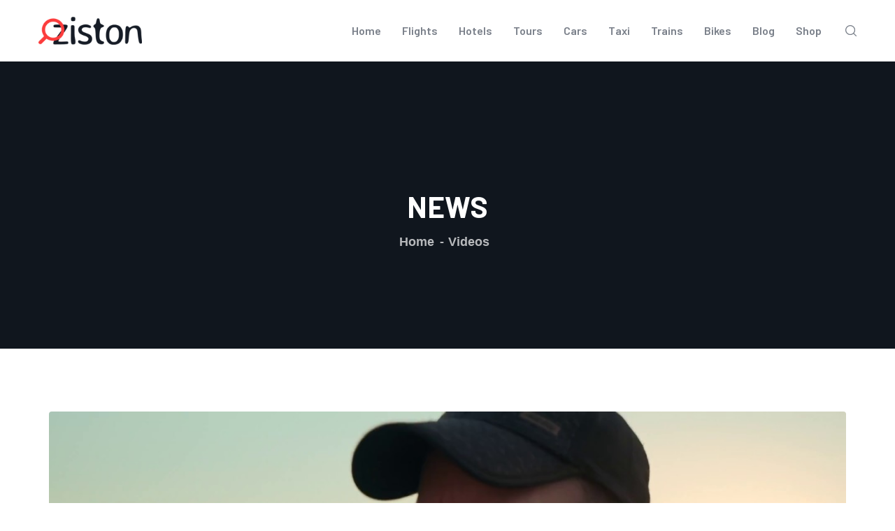

--- FILE ---
content_type: text/html; charset=UTF-8
request_url: https://urgtravel.com/app-bornholm-the-official-travel-guide/
body_size: 48201
content:
<!DOCTYPE html>
<html lang="en-US" class="no-js">
<head>
  <meta http-equiv="content-type" content="text/html; charset=UTF-8">
  <meta name="apple-touch-fullscreen" content="yes"/>
  <meta name="MobileOptimized" content="320"/>
   <meta name="viewport" content="width=device-width, initial-scale=1" />
  <link rel="profile" href="http://gmpg.org/xfn/11">
  <title>App Bornholm &#8211; The Official Travel Guide &#8211; Urgtravel.com</title>
<meta name='robots' content='max-image-preview:large' />
<link rel='dns-prefetch' href='//fonts.googleapis.com' />
<link rel="alternate" type="application/rss+xml" title="Urgtravel.com &raquo; Feed" href="https://urgtravel.com/feed/" />
<link rel="alternate" type="application/rss+xml" title="Urgtravel.com &raquo; Comments Feed" href="https://urgtravel.com/comments/feed/" />
<link rel="alternate" type="application/rss+xml" title="Urgtravel.com &raquo; App Bornholm &#8211; The Official Travel Guide Comments Feed" href="https://urgtravel.com/app-bornholm-the-official-travel-guide/feed/" />
<style id='wp-img-auto-sizes-contain-inline-css' type='text/css'>
img:is([sizes=auto i],[sizes^="auto," i]){contain-intrinsic-size:3000px 1500px}
/*# sourceURL=wp-img-auto-sizes-contain-inline-css */
</style>
<style id='wp-emoji-styles-inline-css' type='text/css'>

	img.wp-smiley, img.emoji {
		display: inline !important;
		border: none !important;
		box-shadow: none !important;
		height: 1em !important;
		width: 1em !important;
		margin: 0 0.07em !important;
		vertical-align: -0.1em !important;
		background: none !important;
		padding: 0 !important;
	}
/*# sourceURL=wp-emoji-styles-inline-css */
</style>
<style id='wp-block-library-inline-css' type='text/css'>
:root{--wp-block-synced-color:#7a00df;--wp-block-synced-color--rgb:122,0,223;--wp-bound-block-color:var(--wp-block-synced-color);--wp-editor-canvas-background:#ddd;--wp-admin-theme-color:#007cba;--wp-admin-theme-color--rgb:0,124,186;--wp-admin-theme-color-darker-10:#006ba1;--wp-admin-theme-color-darker-10--rgb:0,107,160.5;--wp-admin-theme-color-darker-20:#005a87;--wp-admin-theme-color-darker-20--rgb:0,90,135;--wp-admin-border-width-focus:2px}@media (min-resolution:192dpi){:root{--wp-admin-border-width-focus:1.5px}}.wp-element-button{cursor:pointer}:root .has-very-light-gray-background-color{background-color:#eee}:root .has-very-dark-gray-background-color{background-color:#313131}:root .has-very-light-gray-color{color:#eee}:root .has-very-dark-gray-color{color:#313131}:root .has-vivid-green-cyan-to-vivid-cyan-blue-gradient-background{background:linear-gradient(135deg,#00d084,#0693e3)}:root .has-purple-crush-gradient-background{background:linear-gradient(135deg,#34e2e4,#4721fb 50%,#ab1dfe)}:root .has-hazy-dawn-gradient-background{background:linear-gradient(135deg,#faaca8,#dad0ec)}:root .has-subdued-olive-gradient-background{background:linear-gradient(135deg,#fafae1,#67a671)}:root .has-atomic-cream-gradient-background{background:linear-gradient(135deg,#fdd79a,#004a59)}:root .has-nightshade-gradient-background{background:linear-gradient(135deg,#330968,#31cdcf)}:root .has-midnight-gradient-background{background:linear-gradient(135deg,#020381,#2874fc)}:root{--wp--preset--font-size--normal:16px;--wp--preset--font-size--huge:42px}.has-regular-font-size{font-size:1em}.has-larger-font-size{font-size:2.625em}.has-normal-font-size{font-size:var(--wp--preset--font-size--normal)}.has-huge-font-size{font-size:var(--wp--preset--font-size--huge)}.has-text-align-center{text-align:center}.has-text-align-left{text-align:left}.has-text-align-right{text-align:right}.has-fit-text{white-space:nowrap!important}#end-resizable-editor-section{display:none}.aligncenter{clear:both}.items-justified-left{justify-content:flex-start}.items-justified-center{justify-content:center}.items-justified-right{justify-content:flex-end}.items-justified-space-between{justify-content:space-between}.screen-reader-text{border:0;clip-path:inset(50%);height:1px;margin:-1px;overflow:hidden;padding:0;position:absolute;width:1px;word-wrap:normal!important}.screen-reader-text:focus{background-color:#ddd;clip-path:none;color:#444;display:block;font-size:1em;height:auto;left:5px;line-height:normal;padding:15px 23px 14px;text-decoration:none;top:5px;width:auto;z-index:100000}html :where(.has-border-color){border-style:solid}html :where([style*=border-top-color]){border-top-style:solid}html :where([style*=border-right-color]){border-right-style:solid}html :where([style*=border-bottom-color]){border-bottom-style:solid}html :where([style*=border-left-color]){border-left-style:solid}html :where([style*=border-width]){border-style:solid}html :where([style*=border-top-width]){border-top-style:solid}html :where([style*=border-right-width]){border-right-style:solid}html :where([style*=border-bottom-width]){border-bottom-style:solid}html :where([style*=border-left-width]){border-left-style:solid}html :where(img[class*=wp-image-]){height:auto;max-width:100%}:where(figure){margin:0 0 1em}html :where(.is-position-sticky){--wp-admin--admin-bar--position-offset:var(--wp-admin--admin-bar--height,0px)}@media screen and (max-width:600px){html :where(.is-position-sticky){--wp-admin--admin-bar--position-offset:0px}}

/*# sourceURL=wp-block-library-inline-css */
</style><style id='global-styles-inline-css' type='text/css'>
:root{--wp--preset--aspect-ratio--square: 1;--wp--preset--aspect-ratio--4-3: 4/3;--wp--preset--aspect-ratio--3-4: 3/4;--wp--preset--aspect-ratio--3-2: 3/2;--wp--preset--aspect-ratio--2-3: 2/3;--wp--preset--aspect-ratio--16-9: 16/9;--wp--preset--aspect-ratio--9-16: 9/16;--wp--preset--color--black: #000000;--wp--preset--color--cyan-bluish-gray: #abb8c3;--wp--preset--color--white: #ffffff;--wp--preset--color--pale-pink: #f78da7;--wp--preset--color--vivid-red: #cf2e2e;--wp--preset--color--luminous-vivid-orange: #ff6900;--wp--preset--color--luminous-vivid-amber: #fcb900;--wp--preset--color--light-green-cyan: #7bdcb5;--wp--preset--color--vivid-green-cyan: #00d084;--wp--preset--color--pale-cyan-blue: #8ed1fc;--wp--preset--color--vivid-cyan-blue: #0693e3;--wp--preset--color--vivid-purple: #9b51e0;--wp--preset--gradient--vivid-cyan-blue-to-vivid-purple: linear-gradient(135deg,rgb(6,147,227) 0%,rgb(155,81,224) 100%);--wp--preset--gradient--light-green-cyan-to-vivid-green-cyan: linear-gradient(135deg,rgb(122,220,180) 0%,rgb(0,208,130) 100%);--wp--preset--gradient--luminous-vivid-amber-to-luminous-vivid-orange: linear-gradient(135deg,rgb(252,185,0) 0%,rgb(255,105,0) 100%);--wp--preset--gradient--luminous-vivid-orange-to-vivid-red: linear-gradient(135deg,rgb(255,105,0) 0%,rgb(207,46,46) 100%);--wp--preset--gradient--very-light-gray-to-cyan-bluish-gray: linear-gradient(135deg,rgb(238,238,238) 0%,rgb(169,184,195) 100%);--wp--preset--gradient--cool-to-warm-spectrum: linear-gradient(135deg,rgb(74,234,220) 0%,rgb(151,120,209) 20%,rgb(207,42,186) 40%,rgb(238,44,130) 60%,rgb(251,105,98) 80%,rgb(254,248,76) 100%);--wp--preset--gradient--blush-light-purple: linear-gradient(135deg,rgb(255,206,236) 0%,rgb(152,150,240) 100%);--wp--preset--gradient--blush-bordeaux: linear-gradient(135deg,rgb(254,205,165) 0%,rgb(254,45,45) 50%,rgb(107,0,62) 100%);--wp--preset--gradient--luminous-dusk: linear-gradient(135deg,rgb(255,203,112) 0%,rgb(199,81,192) 50%,rgb(65,88,208) 100%);--wp--preset--gradient--pale-ocean: linear-gradient(135deg,rgb(255,245,203) 0%,rgb(182,227,212) 50%,rgb(51,167,181) 100%);--wp--preset--gradient--electric-grass: linear-gradient(135deg,rgb(202,248,128) 0%,rgb(113,206,126) 100%);--wp--preset--gradient--midnight: linear-gradient(135deg,rgb(2,3,129) 0%,rgb(40,116,252) 100%);--wp--preset--font-size--small: 13px;--wp--preset--font-size--medium: 20px;--wp--preset--font-size--large: 36px;--wp--preset--font-size--x-large: 42px;--wp--preset--spacing--20: 0.44rem;--wp--preset--spacing--30: 0.67rem;--wp--preset--spacing--40: 1rem;--wp--preset--spacing--50: 1.5rem;--wp--preset--spacing--60: 2.25rem;--wp--preset--spacing--70: 3.38rem;--wp--preset--spacing--80: 5.06rem;--wp--preset--shadow--natural: 6px 6px 9px rgba(0, 0, 0, 0.2);--wp--preset--shadow--deep: 12px 12px 50px rgba(0, 0, 0, 0.4);--wp--preset--shadow--sharp: 6px 6px 0px rgba(0, 0, 0, 0.2);--wp--preset--shadow--outlined: 6px 6px 0px -3px rgb(255, 255, 255), 6px 6px rgb(0, 0, 0);--wp--preset--shadow--crisp: 6px 6px 0px rgb(0, 0, 0);}:where(.is-layout-flex){gap: 0.5em;}:where(.is-layout-grid){gap: 0.5em;}body .is-layout-flex{display: flex;}.is-layout-flex{flex-wrap: wrap;align-items: center;}.is-layout-flex > :is(*, div){margin: 0;}body .is-layout-grid{display: grid;}.is-layout-grid > :is(*, div){margin: 0;}:where(.wp-block-columns.is-layout-flex){gap: 2em;}:where(.wp-block-columns.is-layout-grid){gap: 2em;}:where(.wp-block-post-template.is-layout-flex){gap: 1.25em;}:where(.wp-block-post-template.is-layout-grid){gap: 1.25em;}.has-black-color{color: var(--wp--preset--color--black) !important;}.has-cyan-bluish-gray-color{color: var(--wp--preset--color--cyan-bluish-gray) !important;}.has-white-color{color: var(--wp--preset--color--white) !important;}.has-pale-pink-color{color: var(--wp--preset--color--pale-pink) !important;}.has-vivid-red-color{color: var(--wp--preset--color--vivid-red) !important;}.has-luminous-vivid-orange-color{color: var(--wp--preset--color--luminous-vivid-orange) !important;}.has-luminous-vivid-amber-color{color: var(--wp--preset--color--luminous-vivid-amber) !important;}.has-light-green-cyan-color{color: var(--wp--preset--color--light-green-cyan) !important;}.has-vivid-green-cyan-color{color: var(--wp--preset--color--vivid-green-cyan) !important;}.has-pale-cyan-blue-color{color: var(--wp--preset--color--pale-cyan-blue) !important;}.has-vivid-cyan-blue-color{color: var(--wp--preset--color--vivid-cyan-blue) !important;}.has-vivid-purple-color{color: var(--wp--preset--color--vivid-purple) !important;}.has-black-background-color{background-color: var(--wp--preset--color--black) !important;}.has-cyan-bluish-gray-background-color{background-color: var(--wp--preset--color--cyan-bluish-gray) !important;}.has-white-background-color{background-color: var(--wp--preset--color--white) !important;}.has-pale-pink-background-color{background-color: var(--wp--preset--color--pale-pink) !important;}.has-vivid-red-background-color{background-color: var(--wp--preset--color--vivid-red) !important;}.has-luminous-vivid-orange-background-color{background-color: var(--wp--preset--color--luminous-vivid-orange) !important;}.has-luminous-vivid-amber-background-color{background-color: var(--wp--preset--color--luminous-vivid-amber) !important;}.has-light-green-cyan-background-color{background-color: var(--wp--preset--color--light-green-cyan) !important;}.has-vivid-green-cyan-background-color{background-color: var(--wp--preset--color--vivid-green-cyan) !important;}.has-pale-cyan-blue-background-color{background-color: var(--wp--preset--color--pale-cyan-blue) !important;}.has-vivid-cyan-blue-background-color{background-color: var(--wp--preset--color--vivid-cyan-blue) !important;}.has-vivid-purple-background-color{background-color: var(--wp--preset--color--vivid-purple) !important;}.has-black-border-color{border-color: var(--wp--preset--color--black) !important;}.has-cyan-bluish-gray-border-color{border-color: var(--wp--preset--color--cyan-bluish-gray) !important;}.has-white-border-color{border-color: var(--wp--preset--color--white) !important;}.has-pale-pink-border-color{border-color: var(--wp--preset--color--pale-pink) !important;}.has-vivid-red-border-color{border-color: var(--wp--preset--color--vivid-red) !important;}.has-luminous-vivid-orange-border-color{border-color: var(--wp--preset--color--luminous-vivid-orange) !important;}.has-luminous-vivid-amber-border-color{border-color: var(--wp--preset--color--luminous-vivid-amber) !important;}.has-light-green-cyan-border-color{border-color: var(--wp--preset--color--light-green-cyan) !important;}.has-vivid-green-cyan-border-color{border-color: var(--wp--preset--color--vivid-green-cyan) !important;}.has-pale-cyan-blue-border-color{border-color: var(--wp--preset--color--pale-cyan-blue) !important;}.has-vivid-cyan-blue-border-color{border-color: var(--wp--preset--color--vivid-cyan-blue) !important;}.has-vivid-purple-border-color{border-color: var(--wp--preset--color--vivid-purple) !important;}.has-vivid-cyan-blue-to-vivid-purple-gradient-background{background: var(--wp--preset--gradient--vivid-cyan-blue-to-vivid-purple) !important;}.has-light-green-cyan-to-vivid-green-cyan-gradient-background{background: var(--wp--preset--gradient--light-green-cyan-to-vivid-green-cyan) !important;}.has-luminous-vivid-amber-to-luminous-vivid-orange-gradient-background{background: var(--wp--preset--gradient--luminous-vivid-amber-to-luminous-vivid-orange) !important;}.has-luminous-vivid-orange-to-vivid-red-gradient-background{background: var(--wp--preset--gradient--luminous-vivid-orange-to-vivid-red) !important;}.has-very-light-gray-to-cyan-bluish-gray-gradient-background{background: var(--wp--preset--gradient--very-light-gray-to-cyan-bluish-gray) !important;}.has-cool-to-warm-spectrum-gradient-background{background: var(--wp--preset--gradient--cool-to-warm-spectrum) !important;}.has-blush-light-purple-gradient-background{background: var(--wp--preset--gradient--blush-light-purple) !important;}.has-blush-bordeaux-gradient-background{background: var(--wp--preset--gradient--blush-bordeaux) !important;}.has-luminous-dusk-gradient-background{background: var(--wp--preset--gradient--luminous-dusk) !important;}.has-pale-ocean-gradient-background{background: var(--wp--preset--gradient--pale-ocean) !important;}.has-electric-grass-gradient-background{background: var(--wp--preset--gradient--electric-grass) !important;}.has-midnight-gradient-background{background: var(--wp--preset--gradient--midnight) !important;}.has-small-font-size{font-size: var(--wp--preset--font-size--small) !important;}.has-medium-font-size{font-size: var(--wp--preset--font-size--medium) !important;}.has-large-font-size{font-size: var(--wp--preset--font-size--large) !important;}.has-x-large-font-size{font-size: var(--wp--preset--font-size--x-large) !important;}
/*# sourceURL=global-styles-inline-css */
</style>

<style id='classic-theme-styles-inline-css' type='text/css'>
/*! This file is auto-generated */
.wp-block-button__link{color:#fff;background-color:#32373c;border-radius:9999px;box-shadow:none;text-decoration:none;padding:calc(.667em + 2px) calc(1.333em + 2px);font-size:1.125em}.wp-block-file__button{background:#32373c;color:#fff;text-decoration:none}
/*# sourceURL=/wp-includes/css/classic-themes.min.css */
</style>
<link rel='stylesheet' id='ziston-fonts-css' href='https://fonts.googleapis.com/css2?family=Barlow:wght@400;500;600;700;800&#038;family=Muli:wght@400;500;600;700&#038;family=Sacramento&#038;display=swap' type='text/css' media='all' />
<link rel='stylesheet' id='dashicons-css' href='https://urgtravel.com/wp-includes/css/dashicons.min.css?ver=6.9' type='text/css' media='all' />
<link rel='stylesheet' id='lightgallery-css' href='https://urgtravel.com/wp-content/themes/ziston/js/lightgallery/css/lg-transitions.min.css?ver=6.9' type='text/css' media='all' />
<link rel='stylesheet' id='owl-carousel-css' href='https://urgtravel.com/wp-content/themes/ziston/js/owl-carousel/assets/owl.carousel.css?ver=6.9' type='text/css' media='all' />
<link rel='stylesheet' id='magnific-css' href='https://urgtravel.com/wp-content/themes/ziston/js/magnific/magnific-popup.css?ver=6.9' type='text/css' media='all' />
<link rel='stylesheet' id='fontawesome-css' href='https://urgtravel.com/wp-content/themes/ziston/css/fontawesome/css/all.css?ver=6.9' type='text/css' media='all' />
<link rel='stylesheet' id='line-awesome-css' href='https://urgtravel.com/wp-content/themes/ziston/css/line-awesome/css/line-awesome.min.css?ver=6.9' type='text/css' media='all' />
<link rel='stylesheet' id='ziston-style-css' href='https://urgtravel.com/wp-content/themes/ziston/style.css?ver=6.9' type='text/css' media='all' />
<link rel='stylesheet' id='bootstrap-css' href='https://urgtravel.com/wp-content/themes/ziston/css/bootstrap.css?ver=1.0.0' type='text/css' media='all' />
<link rel='stylesheet' id='ziston-woocoomerce-css' href='https://urgtravel.com/wp-content/themes/ziston/css/woocommerce.css?ver=1.0.0' type='text/css' media='all' />
<link rel='stylesheet' id='ziston-template-css' href='https://urgtravel.com/wp-content/themes/ziston/css/template.css?ver=1.0.0' type='text/css' media='all' />
<link rel='stylesheet' id='ziston-custom-style-css' href='https://urgtravel.com/wp-content/themes/ziston/css/custom_script.css?ver=6.9' type='text/css' media='all' />
<style id='ziston-custom-style-inline-css' type='text/css'>
body, .tooltip, .popover,.gsc-icon-box-group.style-1 .icon-box-item-content .icon-box-item-inner .title,.post-type-archive-tribe_events table.tribe-events-calendar tbody td .tribe-events-month-event-title,.leaflet-popup .leaflet-popup-content-wrapper .leaflet-popup-content .gva-map-content-popup .content-inner > span,#comments ol.comment-list > li #respond #reply-title #cancel-comment-reply-link,.gva-countdown .countdown-times > div b{ font-family:Open Sans,sans-serif;}
/*# sourceURL=ziston-custom-style-inline-css */
</style>
<script type="text/javascript" src="https://urgtravel.com/wp-includes/js/jquery/jquery.min.js?ver=3.7.1" id="jquery-core-js"></script>
<script type="text/javascript" src="https://urgtravel.com/wp-includes/js/jquery/jquery-migrate.min.js?ver=3.4.1" id="jquery-migrate-js"></script>
<script type="text/javascript" src="https://urgtravel.com/wp-content/themes/ziston/js/bootstrap.js?ver=6.9" id="bootstrap-js"></script>
<script type="text/javascript" src="https://urgtravel.com/wp-content/themes/ziston/js/perfect-scrollbar.jquery.min.js?ver=6.9" id="scrollbar-js"></script>
<script type="text/javascript" src="https://urgtravel.com/wp-content/themes/ziston/js/magnific/jquery.magnific-popup.min.js?ver=6.9" id="magnific-js"></script>
<script type="text/javascript" src="https://urgtravel.com/wp-content/themes/ziston/js/jquery.cookie.js?ver=6.9" id="cookie-js"></script>
<script type="text/javascript" src="https://urgtravel.com/wp-content/themes/ziston/js/lightgallery/js/lightgallery.min.js?ver=6.9" id="lightgallery-js"></script>
<script type="text/javascript" src="https://urgtravel.com/wp-content/themes/ziston/js/owl-carousel/owl.carousel.min.js?ver=6.9" id="owl-carousel-js"></script>
<script type="text/javascript" src="https://urgtravel.com/wp-content/themes/ziston/js/jquery.appear.js?ver=6.9" id="jquery.appear-js"></script>
<script type="text/javascript" src="https://urgtravel.com/wp-content/themes/ziston/js/particles.min.js?ver=6.9" id="particles-js"></script>
<script type="text/javascript" src="https://urgtravel.com/wp-includes/js/imagesloaded.min.js?ver=5.0.0" id="imagesloaded-js"></script>
<script type="text/javascript" src="https://urgtravel.com/wp-includes/js/masonry.min.js?ver=4.2.2" id="masonry-js"></script>
<script type="text/javascript" src="https://urgtravel.com/wp-includes/js/jquery/jquery.masonry.min.js?ver=3.1.2b" id="jquery-masonry-js"></script>
<script type="text/javascript" src="https://urgtravel.com/wp-content/themes/ziston/js/main.js?ver=6.9" id="ziston-main-js"></script>
<script type="text/javascript" src="https://urgtravel.com/wp-content/themes/ziston/js/woocommerce.js?ver=6.9" id="ziston-woocommerce-js"></script>
<link rel="https://api.w.org/" href="https://urgtravel.com/wp-json/" /><link rel="alternate" title="JSON" type="application/json" href="https://urgtravel.com/wp-json/wp/v2/posts/9531" /><link rel="EditURI" type="application/rsd+xml" title="RSD" href="https://urgtravel.com/xmlrpc.php?rsd" />
<meta name="generator" content="WordPress 6.9" />
<link rel="canonical" href="https://urgtravel.com/app-bornholm-the-official-travel-guide/" />
<link rel='shortlink' href='https://urgtravel.com/?p=9531' />
<script> var ajaxurl = "https://urgtravel.com/wp-admin/admin-ajax.php";</script><style type="text/css">.recentcomments a{display:inline !important;padding:0 !important;margin:0 !important;}</style></head>

<body class="wp-singular post-template-default single single-post postid-9531 single-format-standard wp-theme-ziston wp-child-theme-ziston_child">
    <div class="wrapper-page"> <!--page-->
        
    <header class="header-default">
      
      
<div class="header-mobile d-xl-none d-lg-none d-md-block d-sm-block d-xs-block">
  	<div class="header-mobile-content">
		<div class="header-content-inner clearfix"> 
		 
		  	<div class="header-left">
				<div class="canvas-mobile">
   <div class="canvas-menu gva-offcanvas">
     <a class="dropdown-toggle" data-canvas=".mobile" href="#"><i class="icon fas fa-bars"></i></a>
   </div>
   <div class="gva-offcanvas-content mobile">
      <div class="close-canvas"><a><i class="far fa-times-circle"></i></a></div>
      <div class="wp-sidebar sidebar">
         <div id="gva-mobile-menu" class="navbar-collapse"><ul id="menu-main-menu" class="gva-nav-menu gva-mobile-menu"><li id="menu-item-4439" class="menu-item menu-item-type-post_type menu-item-object-page menu-item-home menu-item-4439"><a href="https://urgtravel.com/">Home</a></li>
<li id="menu-item-4443" class="menu-item menu-item-type-post_type menu-item-object-page menu-item-4443"><a href="https://urgtravel.com/flights/">Flights</a></li>
<li id="menu-item-4444" class="menu-item menu-item-type-post_type menu-item-object-page menu-item-4444"><a href="https://urgtravel.com/hotels/">Hotels</a></li>
<li id="menu-item-4447" class="menu-item menu-item-type-post_type menu-item-object-page menu-item-4447"><a href="https://urgtravel.com/tours/">Tours</a></li>
<li id="menu-item-4442" class="menu-item menu-item-type-post_type menu-item-object-page menu-item-4442"><a href="https://urgtravel.com/cars/">Cars</a></li>
<li id="menu-item-4446" class="menu-item menu-item-type-post_type menu-item-object-page menu-item-4446"><a href="https://urgtravel.com/taxi/">Taxi</a></li>
<li id="menu-item-4448" class="menu-item menu-item-type-post_type menu-item-object-page menu-item-4448"><a href="https://urgtravel.com/trains/">Trains</a></li>
<li id="menu-item-4440" class="menu-item menu-item-type-post_type menu-item-object-page menu-item-4440"><a href="https://urgtravel.com/bikes/">Bikes</a></li>
<li id="menu-item-4441" class="menu-item menu-item-type-post_type menu-item-object-page menu-item-4441"><a href="https://urgtravel.com/blog-3/">Blog</a></li>
<li id="menu-item-4357" class="menu-item menu-item-type-post_type menu-item-object-page menu-item-4357"><a href="https://urgtravel.com/shop/">Shop</a></li>
</ul></div>         <div class="after-offcanvas">
                     </div>    
     </div>
   </div>
</div>				<div class="logo-mobile">
				  	<a href="https://urgtravel.com/">
					 	<img src="https://urgtravel.com/wp-content/uploads/2020/09/Booktravelingbeasts-20.png" alt="Urgtravel.com" />
				  	</a>
				</div>
		  	</div>

		  	<div class="header-right">
				
								 	
				 	<div class="mobile-user">
				 		
							<div class="login-popup">
					         <span class="user-sign-in">
					            <a class="sign-in-link" href="#" data-toggle="modal" data-target="#form-ajax-login-popup">
					               <i class="icon far fa-user-circle"></i>
					            </a>
					         </span>
					      </div>

											</div>  

						

				<div class="main-search gva-search">
					<a class="control-search">
					  <i class="icon fi flaticon-magnifying-glass"></i>
					</a>
					<div class="gva-search-content search-content">
					  	<div class="search-content-inner">
						 	<div class="content-inner"><form method="get" class="searchform gva-main-search" action="https://urgtravel.com/">
	<div class="gva-search">
		<input name="s" maxlength="40" class="form-control input-large input-search" type="text" size="20" placeholder="Search...">
		<span class="input-group-addon input-large btn-search">
			<input type="submit" class="fa" value="&#xf002;" />
		</span>
	</div>
</form>


</div>  
					  	</div>  
					</div>
			 	</div>

		  	</div>

		</div>  
  	</div>
</div>
      <div class="d-none d-xl-block d-lg-block">
        <div class="header-bottom">
          <div class="container">
            <div class="header-bottom-inner">
              
              <div class="logo">
                <a class="logo-theme" href="https://urgtravel.com/">
                  <img src="https://urgtravel.com/wp-content/themes/ziston/images/logo.png" alt="Urgtravel.com" />
                </a>
              </div>
              
              <div class="main-menu-inner">
                <div class="content-innter clearfix">
                  <div id="gva-mainmenu" class="main-menu">
                    <div id="gva-main-menu" class="navbar-collapse"><ul id="menu-main-menu-1" class=" gva-nav-menu gva-main-menu"><li class="menu-item menu-item-type-post_type menu-item-object-page menu-item-home menu-item-4439"><a href="https://urgtravel.com/">Home</a></li>
<li class="menu-item menu-item-type-post_type menu-item-object-page menu-item-4443"><a href="https://urgtravel.com/flights/">Flights</a></li>
<li class="menu-item menu-item-type-post_type menu-item-object-page menu-item-4444"><a href="https://urgtravel.com/hotels/">Hotels</a></li>
<li class="menu-item menu-item-type-post_type menu-item-object-page menu-item-4447"><a href="https://urgtravel.com/tours/">Tours</a></li>
<li class="menu-item menu-item-type-post_type menu-item-object-page menu-item-4442"><a href="https://urgtravel.com/cars/">Cars</a></li>
<li class="menu-item menu-item-type-post_type menu-item-object-page menu-item-4446"><a href="https://urgtravel.com/taxi/">Taxi</a></li>
<li class="menu-item menu-item-type-post_type menu-item-object-page menu-item-4448"><a href="https://urgtravel.com/trains/">Trains</a></li>
<li class="menu-item menu-item-type-post_type menu-item-object-page menu-item-4440"><a href="https://urgtravel.com/bikes/">Bikes</a></li>
<li class="menu-item menu-item-type-post_type menu-item-object-page menu-item-4441"><a href="https://urgtravel.com/blog-3/">Blog</a></li>
<li class="menu-item menu-item-type-post_type menu-item-object-page menu-item-4357"><a href="https://urgtravel.com/shop/">Shop</a></li>
</ul></div>                  </div>
                </div> 
              </div>

              <div class="gsc-search-box">
                <div class="content-inner">
                  <div class="main-search gva-search">
                    <a class="control-search">
                      <svg xmlns="http://www.w3.org/2000/svg" xmlns:xlink="http://www.w3.org/1999/xlink" x="0px" y="0px" viewBox="0 0 512 512" style="enable-background:new 0 0 512 512;" xml:space="preserve"><g><g><path d="M225.474,0C101.151,0,0,101.151,0,225.474c0,124.33,101.151,225.474,225.474,225.474    c124.33,0,225.474-101.144,225.474-225.474C450.948,101.151,349.804,0,225.474,0z M225.474,409.323    c-101.373,0-183.848-82.475-183.848-183.848S124.101,41.626,225.474,41.626s183.848,82.475,183.848,183.848    S326.847,409.323,225.474,409.323z"></path></g></g><g><g><path d="M505.902,476.472L386.574,357.144c-8.131-8.131-21.299-8.131-29.43,0c-8.131,8.124-8.131,21.306,0,29.43l119.328,119.328    c4.065,4.065,9.387,6.098,14.715,6.098c5.321,0,10.649-2.033,14.715-6.098C514.033,497.778,514.033,484.596,505.902,476.472z"></path></g></g><g></g><g></g><g></g><g></g><g></g><g></g><g></g><g></g><g></g><g></g><g></g><g></g><g></g><g></g><g></g></svg>
                    </a>
                    <div class="gva-search-content search-content">
                      <div class="search-content-inner">
                        <div class="content-inner"><form method="get" class="searchform gva-main-search" action="https://urgtravel.com/">
	<div class="gva-search">
		<input name="s" maxlength="40" class="form-control input-large input-search" type="text" size="20" placeholder="Search...">
		<span class="input-group-addon input-large btn-search">
			<input type="submit" class="fa" value="&#xf002;" />
		</span>
	</div>
</form>


</div>  
                      </div>  
                    </div>
                  </div>
                </div>
             </div>

            </div>
          </div>  
        </div>
      </div> 

    </header>
        
    <div id="page-content"> <!--page content--><section id="wp-main-content" class="clearfix main-page">
    	
	<div class="custom-breadcrumb text-light text-center show-bg" >

					<div class="breadcrumb-overlay" style="background-color: rgba(17,22,31, 0.5)"></div>
				<div class="breadcrumb-main">
		  <div class="container">
			 <div class="breadcrumb-container-inner" style="padding-top:180px;padding-bottom:135px">
				<h2 class="heading-title">News</h2>				<ol class="breadcrumb"><li><a href="https://urgtravel.com">Home</a> </li> <li class="active"><a href="https://urgtravel.com/category/videos/">Videos</a></li></ol>			 </div>  
		  </div>   
		</div>  
	</div>
	   <div class="container">  
    <div class="main-page-content row">
         <div class="content-page col-xl-12 col-lg-12 col-md-12 col-sm-12 col-xs-12">      
            <div id="wp-content" class="wp-content clearfix">
                
                    <article id="post-9531" class="post-9531 post type-post status-publish format-standard has-post-thumbnail hentry category-videos tag-app tag-bornholm tag-guide tag-official tag-travel">

	<div class="post-thumbnail">
		<img width="1280" height="720" src="https://urgtravel.com/wp-content/uploads/2023/07/App-Bornholm-The-Official-Travel-Guide.jpg" class="attachment-full size-full wp-post-image" alt="App Bornholm &#8211; The Official Travel Guide" decoding="async" fetchpriority="high" srcset="https://urgtravel.com/wp-content/uploads/2023/07/App-Bornholm-The-Official-Travel-Guide.jpg 1280w, https://urgtravel.com/wp-content/uploads/2023/07/App-Bornholm-The-Official-Travel-Guide-768x432.jpg 768w, https://urgtravel.com/wp-content/uploads/2023/07/App-Bornholm-The-Official-Travel-Guide-510x287.jpg 510w" sizes="(max-width: 1280px) 100vw, 1280px" />	</div>	

	<div class="entry-content">
		
			

      <div class="content-inner">
         
          

                     <div class="entry-meta">
               
    <div class="clearfix meta-inline"><span class="author vcard"><i class="far fa-user-circle"></i>by&nbsp;admin</span></div><div class="entry-date"><span class="day">29</span><span class="month">Jul</span></div>            </div>
                           <div class="cat-links"><i class="fas fa-tags"></i><a href="https://urgtravel.com/category/videos/" rel="category tag">Videos</a></div>
                        <h1 class="entry-title">App Bornholm &#8211; The Official Travel Guide</h1>
         
			<div class="post-content clearfix"><p><iframe  width="580" height="385" src="https://www.youtube.com/embed/zFS0OSBcmZU?rel=0&#038;cc_load_policy=1&#038;modestbranding=1" frameborder="0" allowfullscreen></iframe><br />
<br />Make essentially the most of your vacation on the Danish island of Bornholm with our official journey information. The app is free and affords offline entry to Bornholm’s many journey experiences.</p>
<p>Read extra and obtain to IOS or Android: https://bornholm.info/en/app-bornholm/</p>
<p>The “Bornholm” app options:<br />
• Descriptions, pictures, costs, opening hours and journey instructions for Bornholm’s many sights, lodging, eateries, procuring and transportation.<br />
• Current occasions on the island.<br />
• Directions to native vacationer info centres.<br />
• Personalized favorite lists.<br />
• Map overview, making it straightforward to seek out nice journey experiences close to your location.<br />
• A information to journey themes e.g. outside, gourmand, historical past and many others.</p>
<p>The Pearl of the Baltic Sea<br />
Bornholm is a favorite journey vacation spot for a lot of Scandinavians, however phrase of this Baltic island has now travelled across the globe. Travel journalists from New York Times, BBC Travel, Vogue, Le Figaro and plenty of extra have fallen in love with Bornholm’s nature, sights and meals experiences. In 2018 the journey journal Travel+Leisure has nominated Bornholm within the class “Best Islands” within the outstanding “World’s Best Awards 2018”.<br />
<br /><a href="https://www.youtube.com/watch?v=zFS0OSBcmZU">source</a></p>
</div>         <footer class="entry-meta-footer"><span class="tag-links"><a href="https://urgtravel.com/tag/app/" rel="tag">App</a><a href="https://urgtravel.com/tag/bornholm/" rel="tag">Bornholm</a><a href="https://urgtravel.com/tag/guide/" rel="tag">Guide</a><a href="https://urgtravel.com/tag/official/" rel="tag">Official</a><a href="https://urgtravel.com/tag/travel/" rel="tag">Travel</a></span></footer>         
               </div>
      
	</div><!-- .entry-content -->	

	
</article><!-- #post-## -->

                
                                      <nav class="navigation hidden post-navigation" role="navigation">
        <h1 class="screen-reader-text"></h1>
        <div class="nav-links">
          <a href="https://urgtravel.com/5-reasons-why-this-south-american-country-is-great-for-solo-female-travelers/" rel="prev"><span class="meta-nav prev"><i class="fas fa-chevron-left"></i>Previous Post</span><span class="title prev"></span></a><a href="https://urgtravel.com/madhya-pradesh-tiger-state-of-india/" rel="next"><span class="meta-nav next">Next Post<i class="fas fa-chevron-right"></i></span><span class="title next"></span></a>        </div>
      </nav>
                  </div>    
         </div>      

         <!-- Left sidebar -->
         
         <!-- Right Sidebar -->
               </div>   
    </div>
    </section>

	</div><!--end page content-->
	
</div><!-- End page -->

	<footer id="wp-footer" class="clearfix">
		
		
		<div class="widgets_wrapper"><div class="container"><div class="footer-fourth col-lg-3 col-md-3 col-md-6 col-xs-12 column"><aside id="tag_cloud-10" class="widget clearfix widget_tag_cloud"><h3 class="widget-title"><span>Tags</span></h3><div class="tagcloud"><a href="https://urgtravel.com/tag/americans/" class="tag-cloud-link tag-link-1923 tag-link-position-1" style="font-size: 8pt;" aria-label="Americans (19 items)">Americans</a>
<a href="https://urgtravel.com/tag/amp/" class="tag-cloud-link tag-link-1829 tag-link-position-2" style="font-size: 12.219178082192pt;" aria-label="amp (54 items)">amp</a>
<a href="https://urgtravel.com/tag/beach/" class="tag-cloud-link tag-link-2007 tag-link-position-3" style="font-size: 10.493150684932pt;" aria-label="Beach (35 items)">Beach</a>
<a href="https://urgtravel.com/tag/budget/" class="tag-cloud-link tag-link-1788 tag-link-position-4" style="font-size: 8.958904109589pt;" aria-label="Budget (24 items)">Budget</a>
<a href="https://urgtravel.com/tag/city/" class="tag-cloud-link tag-link-147 tag-link-position-5" style="font-size: 12.027397260274pt;" aria-label="City (51 items)">City</a>
<a href="https://urgtravel.com/tag/complete/" class="tag-cloud-link tag-link-1851 tag-link-position-6" style="font-size: 9.5342465753425pt;" aria-label="Complete (28 items)">Complete</a>
<a href="https://urgtravel.com/tag/country/" class="tag-cloud-link tag-link-1945 tag-link-position-7" style="font-size: 10.205479452055pt;" aria-label="Country (33 items)">Country</a>
<a href="https://urgtravel.com/tag/day/" class="tag-cloud-link tag-link-1763 tag-link-position-8" style="font-size: 8.5753424657534pt;" aria-label="Day (22 items)">Day</a>
<a href="https://urgtravel.com/tag/destination/" class="tag-cloud-link tag-link-1854 tag-link-position-9" style="font-size: 10.013698630137pt;" aria-label="Destination (31 items)">Destination</a>
<a href="https://urgtravel.com/tag/destinations/" class="tag-cloud-link tag-link-1478 tag-link-position-10" style="font-size: 14.424657534247pt;" aria-label="Destinations (93 items)">Destinations</a>
<a href="https://urgtravel.com/tag/digital/" class="tag-cloud-link tag-link-1758 tag-link-position-11" style="font-size: 9.5342465753425pt;" aria-label="digital (28 items)">digital</a>
<a href="https://urgtravel.com/tag/europe/" class="tag-cloud-link tag-link-1658 tag-link-position-12" style="font-size: 10.013698630137pt;" aria-label="Europe (31 items)">Europe</a>
<a href="https://urgtravel.com/tag/european/" class="tag-cloud-link tag-link-1649 tag-link-position-13" style="font-size: 10.205479452055pt;" aria-label="European (33 items)">European</a>
<a href="https://urgtravel.com/tag/expedia/" class="tag-cloud-link tag-link-77 tag-link-position-14" style="font-size: 13.561643835616pt;" aria-label="Expedia (74 items)">Expedia</a>
<a href="https://urgtravel.com/tag/guide/" class="tag-cloud-link tag-link-76 tag-link-position-15" style="font-size: 21.520547945205pt;" aria-label="Guide (506 items)">Guide</a>
<a href="https://urgtravel.com/tag/hotel/" class="tag-cloud-link tag-link-1730 tag-link-position-16" style="font-size: 8.3835616438356pt;" aria-label="Hotel (21 items)">Hotel</a>
<a href="https://urgtravel.com/tag/international/" class="tag-cloud-link tag-link-1485 tag-link-position-17" style="font-size: 8.5753424657534pt;" aria-label="International (22 items)">International</a>
<a href="https://urgtravel.com/tag/island/" class="tag-cloud-link tag-link-1751 tag-link-position-18" style="font-size: 8.5753424657534pt;" aria-label="Island (22 items)">Island</a>
<a href="https://urgtravel.com/tag/islands/" class="tag-cloud-link tag-link-1817 tag-link-position-19" style="font-size: 8.1917808219178pt;" aria-label="Islands (20 items)">Islands</a>
<a href="https://urgtravel.com/tag/italy/" class="tag-cloud-link tag-link-1551 tag-link-position-20" style="font-size: 8.3835616438356pt;" aria-label="Italy (21 items)">Italy</a>
<a href="https://urgtravel.com/tag/mexico/" class="tag-cloud-link tag-link-120 tag-link-position-21" style="font-size: 9.2465753424658pt;" aria-label="Mexico (26 items)">Mexico</a>
<a href="https://urgtravel.com/tag/move/" class="tag-cloud-link tag-link-3126 tag-link-position-22" style="font-size: 8.958904109589pt;" aria-label="Move (24 items)">Move</a>
<a href="https://urgtravel.com/tag/perfect/" class="tag-cloud-link tag-link-1998 tag-link-position-23" style="font-size: 8.7671232876712pt;" aria-label="Perfect (23 items)">Perfect</a>
<a href="https://urgtravel.com/tag/places/" class="tag-cloud-link tag-link-132 tag-link-position-24" style="font-size: 12.890410958904pt;" aria-label="Places (63 items)">Places</a>
<a href="https://urgtravel.com/tag/reasons/" class="tag-cloud-link tag-link-1984 tag-link-position-25" style="font-size: 10.493150684932pt;" aria-label="Reasons (35 items)">Reasons</a>
<a href="https://urgtravel.com/tag/solo/" class="tag-cloud-link tag-link-1870 tag-link-position-26" style="font-size: 8.1917808219178pt;" aria-label="Solo (20 items)">Solo</a>
<a href="https://urgtravel.com/tag/south/" class="tag-cloud-link tag-link-123 tag-link-position-27" style="font-size: 8.1917808219178pt;" aria-label="South (20 items)">South</a>
<a href="https://urgtravel.com/tag/summer/" class="tag-cloud-link tag-link-182 tag-link-position-28" style="font-size: 11.931506849315pt;" aria-label="Summer (50 items)">Summer</a>
<a href="https://urgtravel.com/tag/thailand/" class="tag-cloud-link tag-link-1436 tag-link-position-29" style="font-size: 8.3835616438356pt;" aria-label="Thailand (21 items)">Thailand</a>
<a href="https://urgtravel.com/tag/tips/" class="tag-cloud-link tag-link-1567 tag-link-position-30" style="font-size: 10.205479452055pt;" aria-label="tips (33 items)">tips</a>
<a href="https://urgtravel.com/tag/top/" class="tag-cloud-link tag-link-134 tag-link-position-31" style="font-size: 16.246575342466pt;" aria-label="Top (142 items)">Top</a>
<a href="https://urgtravel.com/tag/tour/" class="tag-cloud-link tag-link-2379 tag-link-position-32" style="font-size: 9.4383561643836pt;" aria-label="Tour (27 items)">Tour</a>
<a href="https://urgtravel.com/tag/tourism/" class="tag-cloud-link tag-link-90 tag-link-position-33" style="font-size: 10.493150684932pt;" aria-label="Tourism (35 items)">Tourism</a>
<a href="https://urgtravel.com/tag/tourist/" class="tag-cloud-link tag-link-1668 tag-link-position-34" style="font-size: 9.2465753424658pt;" aria-label="Tourist (26 items)">Tourist</a>
<a href="https://urgtravel.com/tag/town/" class="tag-cloud-link tag-link-1593 tag-link-position-35" style="font-size: 8.5753424657534pt;" aria-label="Town (22 items)">Town</a>
<a href="https://urgtravel.com/tag/travel/" class="tag-cloud-link tag-link-75 tag-link-position-36" style="font-size: 22pt;" aria-label="Travel (574 items)">Travel</a>
<a href="https://urgtravel.com/tag/travelers/" class="tag-cloud-link tag-link-1453 tag-link-position-37" style="font-size: 10.58904109589pt;" aria-label="Travelers (36 items)">Travelers</a>
<a href="https://urgtravel.com/tag/trip/" class="tag-cloud-link tag-link-1620 tag-link-position-38" style="font-size: 8pt;" aria-label="Trip (19 items)">Trip</a>
<a href="https://urgtravel.com/tag/ultimate/" class="tag-cloud-link tag-link-131 tag-link-position-39" style="font-size: 10.876712328767pt;" aria-label="Ultimate (39 items)">Ultimate</a>
<a href="https://urgtravel.com/tag/underrated/" class="tag-cloud-link tag-link-2490 tag-link-position-40" style="font-size: 8.7671232876712pt;" aria-label="Underrated (23 items)">Underrated</a>
<a href="https://urgtravel.com/tag/vacation/" class="tag-cloud-link tag-link-74 tag-link-position-41" style="font-size: 14.424657534247pt;" aria-label="Vacation (92 items)">Vacation</a>
<a href="https://urgtravel.com/tag/visit/" class="tag-cloud-link tag-link-133 tag-link-position-42" style="font-size: 14.328767123288pt;" aria-label="Visit (91 items)">Visit</a>
<a href="https://urgtravel.com/tag/visiting/" class="tag-cloud-link tag-link-1540 tag-link-position-43" style="font-size: 8.1917808219178pt;" aria-label="Visiting (20 items)">Visiting</a>
<a href="https://urgtravel.com/tag/world/" class="tag-cloud-link tag-link-151 tag-link-position-44" style="font-size: 8.5753424657534pt;" aria-label="world (22 items)">world</a>
<a href="https://urgtravel.com/tag/year/" class="tag-cloud-link tag-link-1470 tag-link-position-45" style="font-size: 9.2465753424658pt;" aria-label="year (26 items)">year</a></div>
</aside></div><div class="footer-fourth col-lg-3 col-md-3 col-md-6 col-xs-12 column"></div><div class="footer-fourth col-lg-3 col-md-3 col-md-6 col-xs-12 column"><aside id="text-14" class="widget clearfix widget_text"><h3 class="widget-title"><span>Our Awards</span></h3>			<div class="textwidget"><p>London is a megalopolis of people, ideas and frenetic energy. The capital and largest city of the United Kingdom.<br />
<img src="http://themes.themegoods.com/grandtour/demo/wp-content/uploads/2016/12/awards.png" width="246" height="113" style="margin-top:30px;" alt=""/></p>
</div>
		</aside><aside id="text-15" class="widget clearfix widget_text"><h3 class="widget-title"><span>Contact Info</span></h3>			<div class="textwidget"><p><span class="ti-mobile" style="margin-right:10px;"></span>1-567-124-44227</p>
<p><span class="ti-location-pin" style="margin-right:10px;"></span>184 Main Street East Perl Habour 8007</p>
<p><span class="ti-alarm-clock" style="margin-right:10px;"></span>Mon - Sat 8.00 - 18.00 Sunday CLOSED</p>
<div style="margin-top:20px;">[tg_social_icons style="dark" size=""]</div>
</div>
		</aside></div><div class="footer-fourth col-lg-3 col-md-3 col-md-6 col-xs-12 column"><aside id="text-16" class="widget clearfix widget_text"><h3 class="widget-title"><span>For More Informations</span></h3>			<div class="textwidget"><span class="ti-mobile" style="margin-right:10px;"></span>1-567-124-44227
<br/>
<span class="ti-alarm-clock" style="margin-right:10px;"></span>Mon - Sat 8.00 - 18.00</div>
		</aside></div></div></div>			

					<div class="return-top default"><i class="far fa-arrow-alt-circle-up"></i></div>
		
	</footer>
	
	<div id="gva-overlay"></div>
	<div id="gva-quickview" class="clearfix"></div>
	<svg version="1.1" xmlns="http://www.w3.org/2000/svg" xmlns:xlink="http://www.w3.org/1999/xlink" class="blur-svg">
	   <defs>
	      <filter id="blur-filter">
	         <feGaussianBlur stdDeviation="3"></feGaussianBlur>
	      </filter>
	    </defs>
	</svg>
	<script type="speculationrules">
{"prefetch":[{"source":"document","where":{"and":[{"href_matches":"/*"},{"not":{"href_matches":["/wp-*.php","/wp-admin/*","/wp-content/uploads/*","/wp-content/*","/wp-content/plugins/*","/wp-content/themes/ziston_child/*","/wp-content/themes/ziston/*","/*\\?(.+)"]}},{"not":{"selector_matches":"a[rel~=\"nofollow\"]"}},{"not":{"selector_matches":".no-prefetch, .no-prefetch a"}}]},"eagerness":"conservative"}]}
</script>
<script id="wp-emoji-settings" type="application/json">
{"baseUrl":"https://s.w.org/images/core/emoji/17.0.2/72x72/","ext":".png","svgUrl":"https://s.w.org/images/core/emoji/17.0.2/svg/","svgExt":".svg","source":{"concatemoji":"https://urgtravel.com/wp-includes/js/wp-emoji-release.min.js?ver=6.9"}}
</script>
<script type="module">
/* <![CDATA[ */
/*! This file is auto-generated */
const a=JSON.parse(document.getElementById("wp-emoji-settings").textContent),o=(window._wpemojiSettings=a,"wpEmojiSettingsSupports"),s=["flag","emoji"];function i(e){try{var t={supportTests:e,timestamp:(new Date).valueOf()};sessionStorage.setItem(o,JSON.stringify(t))}catch(e){}}function c(e,t,n){e.clearRect(0,0,e.canvas.width,e.canvas.height),e.fillText(t,0,0);t=new Uint32Array(e.getImageData(0,0,e.canvas.width,e.canvas.height).data);e.clearRect(0,0,e.canvas.width,e.canvas.height),e.fillText(n,0,0);const a=new Uint32Array(e.getImageData(0,0,e.canvas.width,e.canvas.height).data);return t.every((e,t)=>e===a[t])}function p(e,t){e.clearRect(0,0,e.canvas.width,e.canvas.height),e.fillText(t,0,0);var n=e.getImageData(16,16,1,1);for(let e=0;e<n.data.length;e++)if(0!==n.data[e])return!1;return!0}function u(e,t,n,a){switch(t){case"flag":return n(e,"\ud83c\udff3\ufe0f\u200d\u26a7\ufe0f","\ud83c\udff3\ufe0f\u200b\u26a7\ufe0f")?!1:!n(e,"\ud83c\udde8\ud83c\uddf6","\ud83c\udde8\u200b\ud83c\uddf6")&&!n(e,"\ud83c\udff4\udb40\udc67\udb40\udc62\udb40\udc65\udb40\udc6e\udb40\udc67\udb40\udc7f","\ud83c\udff4\u200b\udb40\udc67\u200b\udb40\udc62\u200b\udb40\udc65\u200b\udb40\udc6e\u200b\udb40\udc67\u200b\udb40\udc7f");case"emoji":return!a(e,"\ud83e\u1fac8")}return!1}function f(e,t,n,a){let r;const o=(r="undefined"!=typeof WorkerGlobalScope&&self instanceof WorkerGlobalScope?new OffscreenCanvas(300,150):document.createElement("canvas")).getContext("2d",{willReadFrequently:!0}),s=(o.textBaseline="top",o.font="600 32px Arial",{});return e.forEach(e=>{s[e]=t(o,e,n,a)}),s}function r(e){var t=document.createElement("script");t.src=e,t.defer=!0,document.head.appendChild(t)}a.supports={everything:!0,everythingExceptFlag:!0},new Promise(t=>{let n=function(){try{var e=JSON.parse(sessionStorage.getItem(o));if("object"==typeof e&&"number"==typeof e.timestamp&&(new Date).valueOf()<e.timestamp+604800&&"object"==typeof e.supportTests)return e.supportTests}catch(e){}return null}();if(!n){if("undefined"!=typeof Worker&&"undefined"!=typeof OffscreenCanvas&&"undefined"!=typeof URL&&URL.createObjectURL&&"undefined"!=typeof Blob)try{var e="postMessage("+f.toString()+"("+[JSON.stringify(s),u.toString(),c.toString(),p.toString()].join(",")+"));",a=new Blob([e],{type:"text/javascript"});const r=new Worker(URL.createObjectURL(a),{name:"wpTestEmojiSupports"});return void(r.onmessage=e=>{i(n=e.data),r.terminate(),t(n)})}catch(e){}i(n=f(s,u,c,p))}t(n)}).then(e=>{for(const n in e)a.supports[n]=e[n],a.supports.everything=a.supports.everything&&a.supports[n],"flag"!==n&&(a.supports.everythingExceptFlag=a.supports.everythingExceptFlag&&a.supports[n]);var t;a.supports.everythingExceptFlag=a.supports.everythingExceptFlag&&!a.supports.flag,a.supports.everything||((t=a.source||{}).concatemoji?r(t.concatemoji):t.wpemoji&&t.twemoji&&(r(t.twemoji),r(t.wpemoji)))});
//# sourceURL=https://urgtravel.com/wp-includes/js/wp-emoji-loader.min.js
/* ]]> */
</script>

</body>
</html>